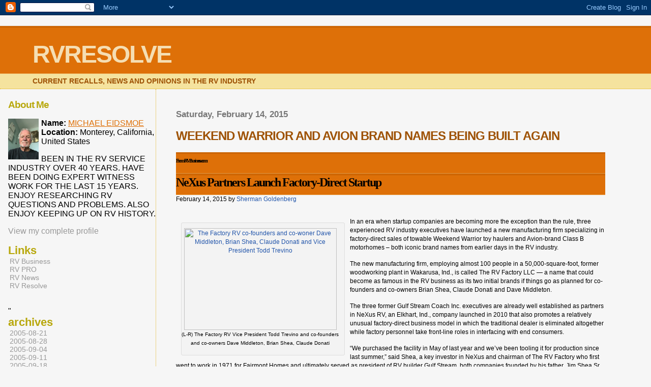

--- FILE ---
content_type: text/html; charset=UTF-8
request_url: https://rvresolve.blogspot.com/2015_02_08_archive.html
body_size: 12744
content:
<html>
	<head>
		<title>RVRESOLVE: 2015-02-08</title>
		<style type="text/css">
			body{margin:0px;padding:0px;background:#f6f6f6;color:#000000;font-family:"Trebuchet MS",Trebuchet,Verdana,Sans-Serif;}
			a{color:#DE7008;}
			a:hover{color:#E0AD12;}
			#logo{padding:0px;margin:0px;}
			div#mainClm{float:right;width:66%;padding:30px 7% 10px 3%;border-left:dotted 1px #E0AD12;}
			div#sideBar{margin:20px 0px 0px 1em;padding:0px;text-align:left;}
			#header{padding:0px 0px 0px 0px;margin:0px 0px 0px 0px;border-top:1px solid #eeeeee;border-bottom:dotted 1px #E0AD12;background:#F5E39E;color:white;}
			h1,h2,h3,h4,h5,h6{padding:0px;margin:0px;}
			h1 a:link {text-decoration:none;color:#F5DEB3}
			h1 a:visited {text-decoration:none;color:#F5DEB3}
			h1{padding:25px 0px 10px 5%;border-top:double 3px #BF5C00;border-bottom:solid 1px #E89E47;color:#F5DEB3;background:#DE7008;font:bold 300% Verdana,Sans-Serif;letter-spacing:-2px;}
			h2{color:#9E5205;font-weight:bold;font-family:Verdana,Sans-Serif;letter-spacing:-1px;}
			h3{margin:10px 0px 0px 0px;color:#777777;font-size:105%;}
			h4{color:#aa0033;}
			h6{color:#B8A80D;font-size:140%;}
			h2.sidebar-title{color:#B8A80D;margin:0px;padding:0px;font-size:120%;}
			#sideBar ul{margin:0px 0px 33px 0px;padding:0px 0px 0px 0px;list-style-type:none;font-size:95%;}
			#sideBar li{margin:0px 0px 0px 0px;padding:0px 0px 0px 0px;list-style-type:none;font-size:95%;}
			#description{padding:0px;margin:7px 12% 7px 5%;color:#9E5205;background:transparent;font:bold 85% Verdana,Sans-Serif;}
			.blogPost{margin:0px 0px 30px 0px;font-size:100%;}
			.blogPost strong{color:#000000;font-weight:bold;}
			#sideBar ul a{padding:2px;margin:1px;width:100%;border:none;color:#999999;text-decoration:none;}
			#sideBar ul a:link{color:#999999;}
			#sideBar ul a:visited{color:#999999;}
			#sideBar ul a:active{color:#ff0000;}
			#sideBar ul a:hover{color:#DE7008;text-decoration:none;}
			pre,code{color:#999999;}
			strike{color:#999999;}
			.bug{padding:5px;border:0px;}
			.byline{padding:0px;margin:0px;color:#444444;font-size:80%;}
			.byline a{border:none;color:#968A0A;text-decoration:none;}
			.byline a:hover{text-decoration:underline;}
			.blogComments{padding:0px;color:#9E5205;font-size:110%;font-weight:bold;font-family:Verdana,Sans-Serif;}
			.blogComment{margin-top:10px;font-size:100%;font-weight:normal;color:black;}
			.blogComments .byline{padding-bottom:20px;color:#444444;font-size:80%;font-weight:normal;display:inline;margin-right:10px}
            .deleted-comment {font-style:italic;color:gray;}
			#profile-container { }
			.profile-datablock { }
			.profile-img {display:inline;}
			.profile-img img {float:left;margin-right:5px;}
			.profile-data strong { }
			#profile-container p { }
			#profile-container .profile-textblock { }
            .profile-link a:link {color:#999999;text-decoration:none;}
            .profile-link a:active {color:#ff0000;text-decoration:none;}
            .profile-link a:visited {color:#999999;text-decoration:none;}
			.profile-link a:hover{color:#DE7008;text-decoration:none;}
		</style>
		
		<script type="text/javascript">(function() { (function(){function b(g){this.t={};this.tick=function(h,m,f){var n=f!=void 0?f:(new Date).getTime();this.t[h]=[n,m];if(f==void 0)try{window.console.timeStamp("CSI/"+h)}catch(q){}};this.getStartTickTime=function(){return this.t.start[0]};this.tick("start",null,g)}var a;if(window.performance)var e=(a=window.performance.timing)&&a.responseStart;var p=e>0?new b(e):new b;window.jstiming={Timer:b,load:p};if(a){var c=a.navigationStart;c>0&&e>=c&&(window.jstiming.srt=e-c)}if(a){var d=window.jstiming.load;
c>0&&e>=c&&(d.tick("_wtsrt",void 0,c),d.tick("wtsrt_","_wtsrt",e),d.tick("tbsd_","wtsrt_"))}try{a=null,window.chrome&&window.chrome.csi&&(a=Math.floor(window.chrome.csi().pageT),d&&c>0&&(d.tick("_tbnd",void 0,window.chrome.csi().startE),d.tick("tbnd_","_tbnd",c))),a==null&&window.gtbExternal&&(a=window.gtbExternal.pageT()),a==null&&window.external&&(a=window.external.pageT,d&&c>0&&(d.tick("_tbnd",void 0,window.external.startE),d.tick("tbnd_","_tbnd",c))),a&&(window.jstiming.pt=a)}catch(g){}})();window.tickAboveFold=function(b){var a=0;if(b.offsetParent){do a+=b.offsetTop;while(b=b.offsetParent)}b=a;b<=750&&window.jstiming.load.tick("aft")};var k=!1;function l(){k||(k=!0,window.jstiming.load.tick("firstScrollTime"))}window.addEventListener?window.addEventListener("scroll",l,!1):window.attachEvent("onscroll",l);
 })();</script><script type="text/javascript">function a(){var b=window.location.href,c=b.split("?");switch(c.length){case 1:return b+"?m=1";case 2:return c[1].search("(^|&)m=")>=0?null:b+"&m=1";default:return null}}var d=navigator.userAgent;if(d.indexOf("Mobile")!=-1&&d.indexOf("WebKit")!=-1&&d.indexOf("iPad")==-1||d.indexOf("Opera Mini")!=-1||d.indexOf("IEMobile")!=-1){var e=a();e&&window.location.replace(e)};
</script><meta http-equiv="Content-Type" content="text/html; charset=UTF-8" />
<meta name="generator" content="Blogger" />
<link rel="icon" type="image/vnd.microsoft.icon" href="https://www.blogger.com/favicon.ico"/>
<link rel="alternate" type="application/atom+xml" title="RVRESOLVE - Atom" href="https://rvresolve.blogspot.com/feeds/posts/default" />
<link rel="alternate" type="application/rss+xml" title="RVRESOLVE - RSS" href="https://rvresolve.blogspot.com/feeds/posts/default?alt=rss" />
<link rel="service.post" type="application/atom+xml" title="RVRESOLVE - Atom" href="https://www.blogger.com/feeds/14789033/posts/default" />
<link rel="stylesheet" type="text/css" href="https://www.blogger.com/static/v1/v-css/1601750677-blog_controls.css"/>
<link rel="stylesheet" type="text/css" href="https://www.blogger.com/dyn-css/authorization.css?targetBlogID=14789033&zx=b9e1f2f9-0acc-49d2-b2c4-643a06f7e8fa"/>


	<meta name='google-adsense-platform-account' content='ca-host-pub-1556223355139109'/>
<meta name='google-adsense-platform-domain' content='blogspot.com'/>
<!-- --><style type="text/css">@import url(//www.blogger.com/static/v1/v-css/navbar/3334278262-classic.css);
div.b-mobile {display:none;}
</style>

</head>

<body><script type="text/javascript">
    function setAttributeOnload(object, attribute, val) {
      if(window.addEventListener) {
        window.addEventListener('load',
          function(){ object[attribute] = val; }, false);
      } else {
        window.attachEvent('onload', function(){ object[attribute] = val; });
      }
    }
  </script>
<div id="navbar-iframe-container"></div>
<script type="text/javascript" src="https://apis.google.com/js/platform.js"></script>
<script type="text/javascript">
      gapi.load("gapi.iframes:gapi.iframes.style.bubble", function() {
        if (gapi.iframes && gapi.iframes.getContext) {
          gapi.iframes.getContext().openChild({
              url: 'https://www.blogger.com/navbar/14789033?origin\x3dhttps://rvresolve.blogspot.com',
              where: document.getElementById("navbar-iframe-container"),
              id: "navbar-iframe"
          });
        }
      });
    </script>


<div id="header">
	<h1>
    
	RVRESOLVE
	
  </h1>
	<p id="description">CURRENT RECALLS, NEWS AND OPINIONS IN THE RV INDUSTRY</p>
</div>


<!-- Main Column -->
<div id="mainClm">

	<!-- Blog Posts -->
	
		 
			  <h3>Saturday, February 14, 2015</h3>
		 
		 <a name="7363579829478344404">&nbsp;</a>
		 <h2>
WEEKEND WARRIOR AND AVION BRAND NAMES BEING BUILT AGAIN</h2>
			<div class="blogPost">
			  <div style="clear:both;"></div><br />
<h1 style="color: black; font-family: 'Times New Roman'; font-weight: bold; line-height: 28px; margin-bottom: 0px; margin-left: 0px; margin-right: 0px; margin-top: 0px; padding-bottom: 10px; padding-left: 0px; padding-right: 0px; padding-top: 0px;">
<span class="Apple-style-span" style="font-size: x-small;">From RVBusiness.com:&nbsp;</span></h1>
<h1 style="color: black; font-family: 'Times New Roman'; font-size: 24px; font-weight: bold; line-height: 28px; margin-bottom: 0px; margin-left: 0px; margin-right: 0px; margin-top: 0px; padding-bottom: 10px; padding-left: 0px; padding-right: 0px; padding-top: 0px;">
NeXus Partners Launch Factory-Direct Startup</h1>
<div style="border-bottom-color: black; border-bottom-style: double; border-bottom-width: 0px; border-left-color: black; border-left-style: double; border-left-width: 0px; border-right-color: black; border-right-style: double; border-right-width: 0px; border-top-color: black; border-top-style: double; border-top-width: 0px; float: right; font-family: Arial, Tahoma, Verdana; font-size: 12px; line-height: 17px; margin-bottom: 3px; margin-left: 10px; margin-right: 10px; margin-top: 0px; padding-bottom: 5px; padding-left: 5px; padding-right: 5px; padding-top: 5px; width: 120px;">
&nbsp;</div>
<div class="date" style="float: left; font-family: Arial, Tahoma, Verdana; font-size: 12px; line-height: 17px; margin-bottom: 0px; margin-left: 0px; margin-right: 0px; margin-top: 0px; padding-bottom: 12px; padding-left: 0px; padding-right: 0px; padding-top: 0px; width: 430px;">
<div style="margin-bottom: 0px; margin-left: 0px; margin-right: 0px; margin-top: 0px; padding-bottom: 15px; padding-left: 0px; padding-right: 0px; padding-top: 0px;">
February 14, 2015 by&nbsp;<a href="http://www.rvbusiness.com/author/sherman/" rel="author" style="color: #2255aa; text-decoration: none;" title="Posts by Sherman Goldenberg">Sherman Goldenberg</a>&nbsp;</div>
</div>
<div style="clear: both; font-family: Arial, Tahoma, Verdana; font-size: 12px; line-height: 17px;">
</div>
<div class="wp-caption alignleft" id="attachment_133102" style="background-color: #f3f3f3; border-bottom-color: rgb(221, 221, 221); border-bottom-left-radius: 3px; border-bottom-right-radius: 3px; border-bottom-style: solid; border-bottom-width: 1px; border-left-color: rgb(221, 221, 221); border-left-style: solid; border-left-width: 1px; border-right-color: rgb(221, 221, 221); border-right-style: solid; border-right-width: 1px; border-top-color: rgb(221, 221, 221); border-top-left-radius: 3px; border-top-right-radius: 3px; border-top-style: solid; border-top-width: 1px; float: left; font-family: Arial, Tahoma, Verdana; font-size: 12px; line-height: 17px; margin-bottom: 10px; margin-left: 10px; margin-right: 10px; margin-top: 10px; padding-right: 10px; padding-top: 10px; text-align: center; width: 310px;">
<a href="http://www.rvbusiness.com/wp-content/uploads/2015/02/Screen-Shot-2015-02-14-at-10.43.02-AM.png" style="color: #2255aa; text-decoration: none;"><img alt="The Factory RV co-founders and co-woner Dave Middleton, Brian Shea, Claude Donati and Vice President Todd Trevino " class="size-medium wp-image-133102" height="200" src="https://lh3.googleusercontent.com/blogger_img_proxy/AEn0k_ujfxKvlm9LUyPdKOHR3uJsmmZw3Dal5gPXKgHCzqqk8zLWHxiQsvv1g1o-OSMaBUlbocj9Z0H71bAquD_Xhvh6wRqKu3MKqDy2Bn7Y8Q6_lzF7zefL1T_FqMUxIPGtxg3xlzzZpcsHx1jH0Qtq-vltQ98vVgHeTTpWTV3xNNujuxaMDxuRGD8l4g=s0-d" style="padding-bottom: 0px; padding-left: 0px; padding-right: 0px; padding-top: 0px;" width="300"></a><div class="wp-caption-text" style="font-size: 10px; line-height: 17px; margin-bottom: 0px; margin-left: 0px; margin-right: 0px; margin-top: 0px; padding-bottom: 15px; padding-left: 0px; padding-right: 0px; padding-top: 0px;">
(L-R) The Factory RV Vice President Todd Trevino and co-founders and co-owners Dave Middleton, Brian Shea, Claude Donati</div>
</div>
<div class="p1" style="font-family: Arial, Tahoma, Verdana; font-size: 12px; line-height: 17px; margin-bottom: 0px; margin-left: 0px; margin-right: 0px; margin-top: 0px; padding-bottom: 15px; padding-left: 0px; padding-right: 0px; padding-top: 0px;">
In an era when startup companies are becoming more the exception than the rule, three experienced RV industry executives have launched a new manufacturing firm specializing in factory-direct sales of towable Weekend Warrior toy haulers and Avion-brand Class B motorhomes – both iconic brand names from earlier days in the RV industry.</div>
<div class="p3" style="font-family: Arial, Tahoma, Verdana; font-size: 12px; line-height: 17px; margin-bottom: 0px; margin-left: 0px; margin-right: 0px; margin-top: 0px; padding-bottom: 15px; padding-left: 0px; padding-right: 0px; padding-top: 0px;">
The new manufacturing firm, employing almost 100 people in a 50,000-square-foot, former woodworking plant in Wakarusa, Ind., is called The RV Factory LLC — a name that could become as famous in the RV business as its two initial brands if things go as planned for co-founders and co-owners Brian Shea, Claude Donati and Dave Middleton.</div>
<div class="p3" style="font-family: Arial, Tahoma, Verdana; font-size: 12px; line-height: 17px; margin-bottom: 0px; margin-left: 0px; margin-right: 0px; margin-top: 0px; padding-bottom: 15px; padding-left: 0px; padding-right: 0px; padding-top: 0px;">
The three former Gulf Stream Coach Inc. executives are already well established as partners in NeXus RV, an Elkhart, Ind., company launched in 2010 that also promotes a relatively unusual factory-direct business model in which the traditional dealer is eliminated altogether while factory personnel take front-line roles in interfacing with end consumers.</div>
<div class="p3" style="font-family: Arial, Tahoma, Verdana; font-size: 12px; line-height: 17px; margin-bottom: 0px; margin-left: 0px; margin-right: 0px; margin-top: 0px; padding-bottom: 15px; padding-left: 0px; padding-right: 0px; padding-top: 0px;">
“We purchased the facility in May of last year and we’ve been tooling it for production since last summer,” said Shea, a key investor in NeXus and chairman of The RV Factory who first went to work in 1971 for Fairmont Homes and ultimately served as president of RV builder Gulf Stream, both companies founded by his father, Jim Shea Sr. “We built prototypes in a facility in Elkhart and then purchased and expanded into a really up-to-date plant that had been built in 2008 and left vacant in Wakarusa.</div>
<div class="p3" style="font-family: Arial, Tahoma, Verdana; font-size: 12px; line-height: 17px; margin-bottom: 0px; margin-left: 0px; margin-right: 0px; margin-top: 0px; padding-bottom: 15px; padding-left: 0px; padding-right: 0px; padding-top: 0px;">
“The property is now improved for our use,” he added, “and we have plenty of acreage to expand and will have camping sites for our customers to use during their visits. We will also be featuring factory tours on demand for our customers — no appointment necessary.”</div>
<div class="p3" style="font-family: Arial, Tahoma, Verdana; font-size: 12px; line-height: 17px; margin-bottom: 0px; margin-left: 0px; margin-right: 0px; margin-top: 0px; padding-bottom: 15px; padding-left: 0px; padding-right: 0px; padding-top: 0px;">
The RV Factory unveiled its affordable Avion Azur Class B in January at the Florida RV Trade Association’s (FRVTA) Florida RV SuperShow in Tampa. Sporting a brand name dating back to the 1940’s and to a Benton Harbor, Mich., plant where Fleetwood Enterprises Inc. built towable Avions for a period of years, the coach&nbsp;is assembled on an extended, high-roof, 3500 Mercedes Sprinter van. The self-contained, highly insulated, four-season, six-passenger Avion features a fully equipped bathroom with shower, a fixed-down rear king bed and stand-up headroom in a small motorized coach. With abundant storage and full length wardrobe space, the Avion can retail for less than $100,000.</div>
<div class="p3" style="font-family: Arial, Tahoma, Verdana; font-size: 12px; line-height: 17px; margin-bottom: 0px; margin-left: 0px; margin-right: 0px; margin-top: 0px; padding-bottom: 15px; padding-left: 0px; padding-right: 0px; padding-top: 0px;">
“One of the things that sets this apart is our expanded width area back in the bedroom, thanks to a pop-out window design,” said Donati, also president of NeXus. “So, it allows you to sleep widthwise instead of lengthwise, which adds about 12 additional inches of floorplan flexibility.</div>
<div class="p3" style="font-family: Arial, Tahoma, Verdana; font-size: 12px; line-height: 17px; margin-bottom: 0px; margin-left: 0px; margin-right: 0px; margin-top: 0px; padding-bottom: 15px; padding-left: 0px; padding-right: 0px; padding-top: 0px;">
“Essentially, it gives you more floorplan space because you can sleep sideways instead of lengthwise,” noted Shea, adding that retail prices on the Avion run from $89,000 to about $105,000 with an all-solar electric package in a market that typically extends up to $120,000-$140,000. “We have a 300-watt solar panel package with four AGM batteries, and you can basically boondock for weeks without having to use your generator.”</div>
<div class="p3" style="font-family: Arial, Tahoma, Verdana; font-size: 12px; line-height: 17px; margin-bottom: 0px; margin-left: 0px; margin-right: 0px; margin-top: 0px; padding-bottom: 15px; padding-left: 0px; padding-right: 0px; padding-top: 0px;">
The RV Factory’s Weekend Warrior toy hauler, a brand that in its original form led to an explosion of rugged, desert-worthy sport utility RV’s with convertible rear garages before the 2008 demise of Perris, Calif.-based Weekend Warrior Trailers Inc., is available with steel-cage construction as a travel trailer and fifth-wheel in lengths of 24 to 44 feet.</div>
<div class="p3" style="font-family: Arial, Tahoma, Verdana; font-size: 12px; line-height: 17px; margin-bottom: 0px; margin-left: 0px; margin-right: 0px; margin-top: 0px; padding-bottom: 15px; padding-left: 0px; padding-right: 0px; padding-top: 0px;">
The new Weekend Warrior sports laminated sidewalls, floors and roofs and garages and true to its nameplate is capable of handling sand rails, dune buggies, Harleys and (Polaris Ranger) RZR’s. Other relevant selling points include residential microwaves, Kicker sound systems, 20-gallon fuel systems with filling stations, scissor leveling systems and ducted roof air in a wide range of standard and custom configurations that, The RV Factory’s management team maintains, fits well with a factory-direct business model.</div>
<div class="p3" style="font-family: Arial, Tahoma, Verdana; font-size: 12px; line-height: 17px; margin-bottom: 0px; margin-left: 0px; margin-right: 0px; margin-top: 0px; padding-bottom: 15px; padding-left: 0px; padding-right: 0px; padding-top: 0px;">
“It’s very difficult for the dealer to know how to stock that product because there’s such a variable usage for it,” said Middleton. “So customers now can go to our website at the RV Factory, and select any option they want that’s going to apply to the way they use it. And with an iconic name like Weekend Warrior, we are instantly on the short search list for every single toy hauler out there. And now, being factory direct, we can put an (electrical) outlet wherever you want it. And if you’re going to have a RZR, you want to make sure your garage is a certain length. The RV Factory can supply that (info) for you.”</div>
<div class="p3" style="font-family: Arial, Tahoma, Verdana; font-size: 12px; line-height: 17px; margin-bottom: 0px; margin-left: 0px; margin-right: 0px; margin-top: 0px; padding-bottom: 15px; padding-left: 0px; padding-right: 0px; padding-top: 0px;">
In any event, Middleton and his partners are convinced, the Weekend Warrior name still has plenty of cachet in the RV universe. “At first there were some concerns because the name had been sitting dormant for awhile and it didn’t end pretty with that company,” said Middleton, who also serves as vice president of NeXus. “But we think that those customers that were truly loyal and consider Weekend Warrior as the true brand name for a toy hauler, they’re the ones that we’re talking to now.”</div>
<div style="clear:both; padding-bottom:0.25em"></div><br />
			  <div class="byline"><a href="http://rvresolve.blogspot.com/2015/02/weekend-warrior-and-avion-brand-names.html" title="permanent link">#</a> posted by MICHAEL EIDSMOE @ 11:41 AM <span class="item-action"><a href="https://www.blogger.com/email-post/14789033/7363579829478344404" title="Email Post"><img class="icon-action" alt="" src="https://resources.blogblog.com/img/icon18_email.gif" height="13" width="18"/></a></span><span class="item-control blog-admin pid-159296384"><a style="border:none;" href="https://www.blogger.com/post-edit.g?blogID=14789033&postID=7363579829478344404&from=pencil" title="Edit Post"><img class="icon-action" alt="" src="https://resources.blogblog.com/img/icon18_edit_allbkg.gif" height="18" width="18"></a></span> </div>
			</div>
 

		 
			  <h3>Monday, February 09, 2015</h3>
		 
		 <a name="4567493975872794069">&nbsp;</a>
		 <h2>
RV RELATED RECALLS FROM NHTSA FOR FEBRUARY 9, 2015</h2>
			<div class="blogPost">
			  <div style="clear:both;"></div><span class="Apple-style-span" style="color: #222222; font-family: Arial, Helvetica, sans-serif; font-size: 12px; line-height: 18px;"></span><br />
<h5 style="color: black; font-size: 1.1em; margin-bottom: 0px; margin-left: 0px; margin-right: 0px; margin-top: 0.6em; padding-bottom: 0px; padding-left: 0px; padding-right: 0px; padding-top: 0px;">
SUMMARY:</h5>
<b>Highland Ridge RV </b>(Highland) is recalling certain model year 3x recreational trailers manufactured August 5, 2014, to November 17, 2014 equipped with recalling Latitude Awnings styles GX and G manufactured April 10, 2014, to November 4, 2014 manufactured by Carefree of Colorado. The affected awnings may have screws that attach the lateral arm brackets to the mounting brackets that were not manufactured to specification.<br />
<h5 style="color: black; font-size: 1.1em; margin-bottom: 0px; margin-left: 0px; margin-right: 0px; margin-top: 0.6em; padding-bottom: 0px; padding-left: 0px; padding-right: 0px; padding-top: 0px;">
CONSEQUENCE:</h5>
The screws could fail, causing the supporting bracket and the awning to fall and potentially injure a person beneath it.<br />
<h5 style="color: black; font-size: 1.1em; margin-bottom: 0px; margin-left: 0px; margin-right: 0px; margin-top: 0.6em; padding-bottom: 0px; padding-left: 0px; padding-right: 0px; padding-top: 0px;">
REMEDY:</h5>
Highland will notify owners, and dealers will replace the defective screws, free of charge. The manufacturer has not yet provided a notification schedule. Owners may contact Highland customer service at 1-260-768-7771, or Carefree customer service at 1-800-621-2617.<br />
<br />
<br />
<span class="Apple-style-span" style="color: #222222; font-family: Arial, Helvetica, sans-serif; font-size: 12px; line-height: 18px;"></span><br />
<h5 style="color: black; font-size: 1.1em; margin-bottom: 0px; margin-left: 0px; margin-right: 0px; margin-top: 0.6em; padding-bottom: 0px; padding-left: 0px; padding-right: 0px; padding-top: 0px;">
SUMMARY:</h5>
<b>DS Corp, doing business as Crossroads RV</b>, is recalling certain model year 2015 Crossroads Z1 trailers manufactured June 26, 2014, to January 14, 2015. The affected toyhauler trailers have front loading ramps that state a maximum load capacity of 700 pounds when the actual maximum load capacity is 500 pounds.<br />
<h5 style="color: black; font-size: 1.1em; margin-bottom: 0px; margin-left: 0px; margin-right: 0px; margin-top: 0.6em; padding-bottom: 0px; padding-left: 0px; padding-right: 0px; padding-top: 0px;">
CONSEQUENCE:</h5>
If the ramps are overloaded, the ramps may fail, increasing the risk of personal injury.<br />
<h5 style="color: black; font-size: 1.1em; margin-bottom: 0px; margin-left: 0px; margin-right: 0px; margin-top: 0.6em; padding-bottom: 0px; padding-left: 0px; padding-right: 0px; padding-top: 0px;">
REMEDY:</h5>
Crossroads RV will notify owners, and supply with them with corrected load capacity labels to place over the existing labels, free of charge. The recall began February 3, 2015. Owners may contact Crossroads RV at 1-855-886-7496. Crossroads RV's number for this recall is 35.<br />
<span class="Apple-style-span" style="color: #222222; font-family: Arial, Helvetica, sans-serif; font-size: 12px; line-height: 18px;"><br /></span>
<span class="Apple-style-span" style="color: #222222; font-family: Arial, Helvetica, sans-serif; font-size: 12px; line-height: 18px;"><br /></span><div style="clear:both; padding-bottom:0.25em"></div><br />
			  <div class="byline"><a href="http://rvresolve.blogspot.com/2015/02/rv-related-recalls-from-nhtsa-for.html" title="permanent link">#</a> posted by MICHAEL EIDSMOE @ 8:14 AM <span class="item-action"><a href="https://www.blogger.com/email-post/14789033/4567493975872794069" title="Email Post"><img class="icon-action" alt="" src="https://resources.blogblog.com/img/icon18_email.gif" height="13" width="18"/></a></span><span class="item-control blog-admin pid-159296384"><a style="border:none;" href="https://www.blogger.com/post-edit.g?blogID=14789033&postID=4567493975872794069&from=pencil" title="Edit Post"><img class="icon-action" alt="" src="https://resources.blogblog.com/img/icon18_edit_allbkg.gif" height="18" width="18"></a></span> </div>
			</div>
 


<!-- 	In accordance to the Blogger terms of service, please leave this button somewhere on your blogger-powered page. Thanks! -->
<p><a href="//www.blogger.com"><img width="88" height="31" src="https://lh3.googleusercontent.com/blogger_img_proxy/AEn0k_ve162hCBIQS7flIQ7mzZ0yVQJnA-8SfJ0ODU6FSxElMBCbMhB9w5VEeXf1eO5LJ6HT1EtI1t_BHVxCUaF5OEIPHAaVvGGaTqzJUXRNgLVM=s0-d" border="0" alt="This page is powered by Blogger. Isn&#39;t yours?"></a></p>

</div>

<!-- Sidebar -->
<div id="sideBar">

  <div id="profile-container"><h2 class="sidebar-title">About Me</h2>
<dl class="profile-datablock"><dt class="profile-img"><a href="https://www.blogger.com/profile/07748458911283347917"><img src="//blogger.googleusercontent.com/img/b/R29vZ2xl/AVvXsEj3HxBDrKwNaBxzuMby_Yx-W7hNyq3lSSLt64ZKy9nI8KfDoJNY5fRgOddzEEF8EW3HDiYs-gCnPRL7m4PHc56zSTLiwsgyxEkCyU_u7hLTMeCg7cPCb85V5rfd_IHsYA/s220/IMG_2297.jpeg" width="60" height="80" alt="My Photo"></a></dt>
<dd class="profile-data"><strong>Name:</strong> <a rel="author" href="https://www.blogger.com/profile/07748458911283347917"> MICHAEL EIDSMOE </a></dd>
<dd class="profile-data"><strong>Location:</strong>  Monterey, California, United States </dd></dl>
<p class="profile-textblock">BEEN IN THE RV SERVICE INDUSTRY OVER 40 YEARS. HAVE BEEN DOING EXPERT WITNESS WORK FOR THE LAST 15 YEARS. ENJOY RESEARCHING RV QUESTIONS AND PROBLEMS. ALSO ENJOY KEEPING UP ON RV HISTORY.</p>
<p class="profile-link"><a rel="author" href="https://www.blogger.com/profile/07748458911283347917">View my complete profile</a></p></div>

		<!-- 
			
			+++++++++++++++++++++++++++++++++++++++++++++++++
					
			Add things to your sidebar here.
			Use the format:
			
			<li><a href="URL">Link Text</a></li>
		
			+++++++++++++++++++++++++++++++++++++++++++++++++
					
		-->
		<h6>Links</h6>
		<ul>
			<li><a href="http://rvbusiness.com/">RV Business</a></li>
			<li><a href="http://rv-pro.com/">RV PRO</a></li>
            <li><a href="http://rvnews.com/">RV News</a></li>
			<li><a href="http://rvresolve.com">RV Resolve</a></li>
		</ul>
		"
		<h6>archives</h6>
		<ul>
			<li><a href='http://rvresolve.blogspot.com/2005_08_21_archive.html'>2005-08-21</a></li><li><a href='http://rvresolve.blogspot.com/2005_08_28_archive.html'>2005-08-28</a></li><li><a href='http://rvresolve.blogspot.com/2005_09_04_archive.html'>2005-09-04</a></li><li><a href='http://rvresolve.blogspot.com/2005_09_11_archive.html'>2005-09-11</a></li><li><a href='http://rvresolve.blogspot.com/2005_09_18_archive.html'>2005-09-18</a></li><li><a href='http://rvresolve.blogspot.com/2005_09_25_archive.html'>2005-09-25</a></li><li><a href='http://rvresolve.blogspot.com/2005_10_02_archive.html'>2005-10-02</a></li><li><a href='http://rvresolve.blogspot.com/2005_10_09_archive.html'>2005-10-09</a></li><li><a href='http://rvresolve.blogspot.com/2005_10_16_archive.html'>2005-10-16</a></li><li><a href='http://rvresolve.blogspot.com/2005_10_23_archive.html'>2005-10-23</a></li><li><a href='http://rvresolve.blogspot.com/2005_10_30_archive.html'>2005-10-30</a></li><li><a href='http://rvresolve.blogspot.com/2005_11_06_archive.html'>2005-11-06</a></li><li><a href='http://rvresolve.blogspot.com/2005_11_13_archive.html'>2005-11-13</a></li><li><a href='http://rvresolve.blogspot.com/2005_11_20_archive.html'>2005-11-20</a></li><li><a href='http://rvresolve.blogspot.com/2005_11_27_archive.html'>2005-11-27</a></li><li><a href='http://rvresolve.blogspot.com/2005_12_11_archive.html'>2005-12-11</a></li><li><a href='http://rvresolve.blogspot.com/2005_12_18_archive.html'>2005-12-18</a></li><li><a href='http://rvresolve.blogspot.com/2006_01_08_archive.html'>2006-01-08</a></li><li><a href='http://rvresolve.blogspot.com/2006_01_15_archive.html'>2006-01-15</a></li><li><a href='http://rvresolve.blogspot.com/2006_01_22_archive.html'>2006-01-22</a></li><li><a href='http://rvresolve.blogspot.com/2006_01_29_archive.html'>2006-01-29</a></li><li><a href='http://rvresolve.blogspot.com/2006_02_05_archive.html'>2006-02-05</a></li><li><a href='http://rvresolve.blogspot.com/2006_02_12_archive.html'>2006-02-12</a></li><li><a href='http://rvresolve.blogspot.com/2006_02_19_archive.html'>2006-02-19</a></li><li><a href='http://rvresolve.blogspot.com/2006_02_26_archive.html'>2006-02-26</a></li><li><a href='http://rvresolve.blogspot.com/2006_03_05_archive.html'>2006-03-05</a></li><li><a href='http://rvresolve.blogspot.com/2006_03_12_archive.html'>2006-03-12</a></li><li><a href='http://rvresolve.blogspot.com/2006_03_19_archive.html'>2006-03-19</a></li><li><a href='http://rvresolve.blogspot.com/2006_03_26_archive.html'>2006-03-26</a></li><li><a href='http://rvresolve.blogspot.com/2006_04_02_archive.html'>2006-04-02</a></li><li><a href='http://rvresolve.blogspot.com/2006_04_09_archive.html'>2006-04-09</a></li><li><a href='http://rvresolve.blogspot.com/2006_04_23_archive.html'>2006-04-23</a></li><li><a href='http://rvresolve.blogspot.com/2006_04_30_archive.html'>2006-04-30</a></li><li><a href='http://rvresolve.blogspot.com/2006_05_07_archive.html'>2006-05-07</a></li><li><a href='http://rvresolve.blogspot.com/2006_05_14_archive.html'>2006-05-14</a></li><li><a href='http://rvresolve.blogspot.com/2006_05_21_archive.html'>2006-05-21</a></li><li><a href='http://rvresolve.blogspot.com/2006_05_28_archive.html'>2006-05-28</a></li><li><a href='http://rvresolve.blogspot.com/2006_06_04_archive.html'>2006-06-04</a></li><li><a href='http://rvresolve.blogspot.com/2006_06_11_archive.html'>2006-06-11</a></li><li><a href='http://rvresolve.blogspot.com/2006_06_18_archive.html'>2006-06-18</a></li><li><a href='http://rvresolve.blogspot.com/2006_06_25_archive.html'>2006-06-25</a></li><li><a href='http://rvresolve.blogspot.com/2006_07_02_archive.html'>2006-07-02</a></li><li><a href='http://rvresolve.blogspot.com/2006_07_09_archive.html'>2006-07-09</a></li><li><a href='http://rvresolve.blogspot.com/2006_07_16_archive.html'>2006-07-16</a></li><li><a href='http://rvresolve.blogspot.com/2006_07_23_archive.html'>2006-07-23</a></li><li><a href='http://rvresolve.blogspot.com/2006_07_30_archive.html'>2006-07-30</a></li><li><a href='http://rvresolve.blogspot.com/2006_08_06_archive.html'>2006-08-06</a></li><li><a href='http://rvresolve.blogspot.com/2006_08_13_archive.html'>2006-08-13</a></li><li><a href='http://rvresolve.blogspot.com/2006_08_20_archive.html'>2006-08-20</a></li><li><a href='http://rvresolve.blogspot.com/2006_08_27_archive.html'>2006-08-27</a></li><li><a href='http://rvresolve.blogspot.com/2006_09_03_archive.html'>2006-09-03</a></li><li><a href='http://rvresolve.blogspot.com/2006_09_10_archive.html'>2006-09-10</a></li><li><a href='http://rvresolve.blogspot.com/2006_09_17_archive.html'>2006-09-17</a></li><li><a href='http://rvresolve.blogspot.com/2006_09_24_archive.html'>2006-09-24</a></li><li><a href='http://rvresolve.blogspot.com/2006_10_01_archive.html'>2006-10-01</a></li><li><a href='http://rvresolve.blogspot.com/2006_10_08_archive.html'>2006-10-08</a></li><li><a href='http://rvresolve.blogspot.com/2006_10_15_archive.html'>2006-10-15</a></li><li><a href='http://rvresolve.blogspot.com/2006_10_22_archive.html'>2006-10-22</a></li><li><a href='http://rvresolve.blogspot.com/2006_10_29_archive.html'>2006-10-29</a></li><li><a href='http://rvresolve.blogspot.com/2006_11_05_archive.html'>2006-11-05</a></li><li><a href='http://rvresolve.blogspot.com/2006_11_12_archive.html'>2006-11-12</a></li><li><a href='http://rvresolve.blogspot.com/2006_11_19_archive.html'>2006-11-19</a></li><li><a href='http://rvresolve.blogspot.com/2006_11_26_archive.html'>2006-11-26</a></li><li><a href='http://rvresolve.blogspot.com/2006_12_03_archive.html'>2006-12-03</a></li><li><a href='http://rvresolve.blogspot.com/2006_12_10_archive.html'>2006-12-10</a></li><li><a href='http://rvresolve.blogspot.com/2006_12_17_archive.html'>2006-12-17</a></li><li><a href='http://rvresolve.blogspot.com/2006_12_24_archive.html'>2006-12-24</a></li><li><a href='http://rvresolve.blogspot.com/2006_12_31_archive.html'>2006-12-31</a></li><li><a href='http://rvresolve.blogspot.com/2007_01_07_archive.html'>2007-01-07</a></li><li><a href='http://rvresolve.blogspot.com/2007_01_14_archive.html'>2007-01-14</a></li><li><a href='http://rvresolve.blogspot.com/2007_01_28_archive.html'>2007-01-28</a></li><li><a href='http://rvresolve.blogspot.com/2007_02_04_archive.html'>2007-02-04</a></li><li><a href='http://rvresolve.blogspot.com/2007_02_11_archive.html'>2007-02-11</a></li><li><a href='http://rvresolve.blogspot.com/2007_02_18_archive.html'>2007-02-18</a></li><li><a href='http://rvresolve.blogspot.com/2007_02_25_archive.html'>2007-02-25</a></li><li><a href='http://rvresolve.blogspot.com/2007_03_04_archive.html'>2007-03-04</a></li><li><a href='http://rvresolve.blogspot.com/2007_03_11_archive.html'>2007-03-11</a></li><li><a href='http://rvresolve.blogspot.com/2007_03_18_archive.html'>2007-03-18</a></li><li><a href='http://rvresolve.blogspot.com/2007_03_25_archive.html'>2007-03-25</a></li><li><a href='http://rvresolve.blogspot.com/2007_04_01_archive.html'>2007-04-01</a></li><li><a href='http://rvresolve.blogspot.com/2007_04_08_archive.html'>2007-04-08</a></li><li><a href='http://rvresolve.blogspot.com/2007_04_15_archive.html'>2007-04-15</a></li><li><a href='http://rvresolve.blogspot.com/2007_04_22_archive.html'>2007-04-22</a></li><li><a href='http://rvresolve.blogspot.com/2007_05_06_archive.html'>2007-05-06</a></li><li><a href='http://rvresolve.blogspot.com/2007_05_13_archive.html'>2007-05-13</a></li><li><a href='http://rvresolve.blogspot.com/2007_05_20_archive.html'>2007-05-20</a></li><li><a href='http://rvresolve.blogspot.com/2007_06_03_archive.html'>2007-06-03</a></li><li><a href='http://rvresolve.blogspot.com/2007_06_10_archive.html'>2007-06-10</a></li><li><a href='http://rvresolve.blogspot.com/2007_06_17_archive.html'>2007-06-17</a></li><li><a href='http://rvresolve.blogspot.com/2007_06_24_archive.html'>2007-06-24</a></li><li><a href='http://rvresolve.blogspot.com/2007_07_01_archive.html'>2007-07-01</a></li><li><a href='http://rvresolve.blogspot.com/2007_07_15_archive.html'>2007-07-15</a></li><li><a href='http://rvresolve.blogspot.com/2007_07_22_archive.html'>2007-07-22</a></li><li><a href='http://rvresolve.blogspot.com/2007_07_29_archive.html'>2007-07-29</a></li><li><a href='http://rvresolve.blogspot.com/2007_08_05_archive.html'>2007-08-05</a></li><li><a href='http://rvresolve.blogspot.com/2007_08_12_archive.html'>2007-08-12</a></li><li><a href='http://rvresolve.blogspot.com/2007_08_19_archive.html'>2007-08-19</a></li><li><a href='http://rvresolve.blogspot.com/2007_08_26_archive.html'>2007-08-26</a></li><li><a href='http://rvresolve.blogspot.com/2007_09_02_archive.html'>2007-09-02</a></li><li><a href='http://rvresolve.blogspot.com/2007_09_09_archive.html'>2007-09-09</a></li><li><a href='http://rvresolve.blogspot.com/2007_09_16_archive.html'>2007-09-16</a></li><li><a href='http://rvresolve.blogspot.com/2007_09_23_archive.html'>2007-09-23</a></li><li><a href='http://rvresolve.blogspot.com/2007_09_30_archive.html'>2007-09-30</a></li><li><a href='http://rvresolve.blogspot.com/2007_10_07_archive.html'>2007-10-07</a></li><li><a href='http://rvresolve.blogspot.com/2007_10_14_archive.html'>2007-10-14</a></li><li><a href='http://rvresolve.blogspot.com/2007_10_21_archive.html'>2007-10-21</a></li><li><a href='http://rvresolve.blogspot.com/2007_10_28_archive.html'>2007-10-28</a></li><li><a href='http://rvresolve.blogspot.com/2007_11_04_archive.html'>2007-11-04</a></li><li><a href='http://rvresolve.blogspot.com/2007_11_11_archive.html'>2007-11-11</a></li><li><a href='http://rvresolve.blogspot.com/2007_11_25_archive.html'>2007-11-25</a></li><li><a href='http://rvresolve.blogspot.com/2007_12_02_archive.html'>2007-12-02</a></li><li><a href='http://rvresolve.blogspot.com/2007_12_09_archive.html'>2007-12-09</a></li><li><a href='http://rvresolve.blogspot.com/2007_12_16_archive.html'>2007-12-16</a></li><li><a href='http://rvresolve.blogspot.com/2007_12_23_archive.html'>2007-12-23</a></li><li><a href='http://rvresolve.blogspot.com/2008_01_06_archive.html'>2008-01-06</a></li><li><a href='http://rvresolve.blogspot.com/2008_01_13_archive.html'>2008-01-13</a></li><li><a href='http://rvresolve.blogspot.com/2008_01_20_archive.html'>2008-01-20</a></li><li><a href='http://rvresolve.blogspot.com/2008_01_27_archive.html'>2008-01-27</a></li><li><a href='http://rvresolve.blogspot.com/2008_02_03_archive.html'>2008-02-03</a></li><li><a href='http://rvresolve.blogspot.com/2008_02_10_archive.html'>2008-02-10</a></li><li><a href='http://rvresolve.blogspot.com/2008_02_17_archive.html'>2008-02-17</a></li><li><a href='http://rvresolve.blogspot.com/2008_03_02_archive.html'>2008-03-02</a></li><li><a href='http://rvresolve.blogspot.com/2008_03_09_archive.html'>2008-03-09</a></li><li><a href='http://rvresolve.blogspot.com/2008_03_16_archive.html'>2008-03-16</a></li><li><a href='http://rvresolve.blogspot.com/2008_03_23_archive.html'>2008-03-23</a></li><li><a href='http://rvresolve.blogspot.com/2008_03_30_archive.html'>2008-03-30</a></li><li><a href='http://rvresolve.blogspot.com/2008_04_13_archive.html'>2008-04-13</a></li><li><a href='http://rvresolve.blogspot.com/2008_04_20_archive.html'>2008-04-20</a></li><li><a href='http://rvresolve.blogspot.com/2008_04_27_archive.html'>2008-04-27</a></li><li><a href='http://rvresolve.blogspot.com/2008_05_04_archive.html'>2008-05-04</a></li><li><a href='http://rvresolve.blogspot.com/2008_05_11_archive.html'>2008-05-11</a></li><li><a href='http://rvresolve.blogspot.com/2008_05_25_archive.html'>2008-05-25</a></li><li><a href='http://rvresolve.blogspot.com/2008_06_01_archive.html'>2008-06-01</a></li><li><a href='http://rvresolve.blogspot.com/2008_06_15_archive.html'>2008-06-15</a></li><li><a href='http://rvresolve.blogspot.com/2008_06_22_archive.html'>2008-06-22</a></li><li><a href='http://rvresolve.blogspot.com/2008_06_29_archive.html'>2008-06-29</a></li><li><a href='http://rvresolve.blogspot.com/2008_07_06_archive.html'>2008-07-06</a></li><li><a href='http://rvresolve.blogspot.com/2008_07_13_archive.html'>2008-07-13</a></li><li><a href='http://rvresolve.blogspot.com/2008_07_20_archive.html'>2008-07-20</a></li><li><a href='http://rvresolve.blogspot.com/2008_07_27_archive.html'>2008-07-27</a></li><li><a href='http://rvresolve.blogspot.com/2008_08_03_archive.html'>2008-08-03</a></li><li><a href='http://rvresolve.blogspot.com/2008_08_10_archive.html'>2008-08-10</a></li><li><a href='http://rvresolve.blogspot.com/2008_08_17_archive.html'>2008-08-17</a></li><li><a href='http://rvresolve.blogspot.com/2008_08_24_archive.html'>2008-08-24</a></li><li><a href='http://rvresolve.blogspot.com/2008_09_07_archive.html'>2008-09-07</a></li><li><a href='http://rvresolve.blogspot.com/2008_09_21_archive.html'>2008-09-21</a></li><li><a href='http://rvresolve.blogspot.com/2008_09_28_archive.html'>2008-09-28</a></li><li><a href='http://rvresolve.blogspot.com/2008_10_05_archive.html'>2008-10-05</a></li><li><a href='http://rvresolve.blogspot.com/2008_10_19_archive.html'>2008-10-19</a></li><li><a href='http://rvresolve.blogspot.com/2008_10_26_archive.html'>2008-10-26</a></li><li><a href='http://rvresolve.blogspot.com/2008_11_02_archive.html'>2008-11-02</a></li><li><a href='http://rvresolve.blogspot.com/2008_11_09_archive.html'>2008-11-09</a></li><li><a href='http://rvresolve.blogspot.com/2008_11_16_archive.html'>2008-11-16</a></li><li><a href='http://rvresolve.blogspot.com/2008_11_23_archive.html'>2008-11-23</a></li><li><a href='http://rvresolve.blogspot.com/2008_11_30_archive.html'>2008-11-30</a></li><li><a href='http://rvresolve.blogspot.com/2008_12_07_archive.html'>2008-12-07</a></li><li><a href='http://rvresolve.blogspot.com/2008_12_14_archive.html'>2008-12-14</a></li><li><a href='http://rvresolve.blogspot.com/2008_12_21_archive.html'>2008-12-21</a></li><li><a href='http://rvresolve.blogspot.com/2008_12_28_archive.html'>2008-12-28</a></li><li><a href='http://rvresolve.blogspot.com/2009_01_04_archive.html'>2009-01-04</a></li><li><a href='http://rvresolve.blogspot.com/2009_01_11_archive.html'>2009-01-11</a></li><li><a href='http://rvresolve.blogspot.com/2009_01_25_archive.html'>2009-01-25</a></li><li><a href='http://rvresolve.blogspot.com/2009_02_01_archive.html'>2009-02-01</a></li><li><a href='http://rvresolve.blogspot.com/2009_02_08_archive.html'>2009-02-08</a></li><li><a href='http://rvresolve.blogspot.com/2009_02_15_archive.html'>2009-02-15</a></li><li><a href='http://rvresolve.blogspot.com/2009_02_22_archive.html'>2009-02-22</a></li><li><a href='http://rvresolve.blogspot.com/2009_03_01_archive.html'>2009-03-01</a></li><li><a href='http://rvresolve.blogspot.com/2009_03_08_archive.html'>2009-03-08</a></li><li><a href='http://rvresolve.blogspot.com/2009_03_15_archive.html'>2009-03-15</a></li><li><a href='http://rvresolve.blogspot.com/2009_03_22_archive.html'>2009-03-22</a></li><li><a href='http://rvresolve.blogspot.com/2009_03_29_archive.html'>2009-03-29</a></li><li><a href='http://rvresolve.blogspot.com/2009_04_05_archive.html'>2009-04-05</a></li><li><a href='http://rvresolve.blogspot.com/2009_04_12_archive.html'>2009-04-12</a></li><li><a href='http://rvresolve.blogspot.com/2009_04_19_archive.html'>2009-04-19</a></li><li><a href='http://rvresolve.blogspot.com/2009_04_26_archive.html'>2009-04-26</a></li><li><a href='http://rvresolve.blogspot.com/2009_05_03_archive.html'>2009-05-03</a></li><li><a href='http://rvresolve.blogspot.com/2009_05_10_archive.html'>2009-05-10</a></li><li><a href='http://rvresolve.blogspot.com/2009_05_17_archive.html'>2009-05-17</a></li><li><a href='http://rvresolve.blogspot.com/2009_05_24_archive.html'>2009-05-24</a></li><li><a href='http://rvresolve.blogspot.com/2009_05_31_archive.html'>2009-05-31</a></li><li><a href='http://rvresolve.blogspot.com/2009_06_07_archive.html'>2009-06-07</a></li><li><a href='http://rvresolve.blogspot.com/2009_06_21_archive.html'>2009-06-21</a></li><li><a href='http://rvresolve.blogspot.com/2009_06_28_archive.html'>2009-06-28</a></li><li><a href='http://rvresolve.blogspot.com/2009_07_05_archive.html'>2009-07-05</a></li><li><a href='http://rvresolve.blogspot.com/2009_07_12_archive.html'>2009-07-12</a></li><li><a href='http://rvresolve.blogspot.com/2009_07_19_archive.html'>2009-07-19</a></li><li><a href='http://rvresolve.blogspot.com/2009_07_26_archive.html'>2009-07-26</a></li><li><a href='http://rvresolve.blogspot.com/2009_08_02_archive.html'>2009-08-02</a></li><li><a href='http://rvresolve.blogspot.com/2009_08_23_archive.html'>2009-08-23</a></li><li><a href='http://rvresolve.blogspot.com/2009_08_30_archive.html'>2009-08-30</a></li><li><a href='http://rvresolve.blogspot.com/2009_09_13_archive.html'>2009-09-13</a></li><li><a href='http://rvresolve.blogspot.com/2009_09_20_archive.html'>2009-09-20</a></li><li><a href='http://rvresolve.blogspot.com/2009_10_04_archive.html'>2009-10-04</a></li><li><a href='http://rvresolve.blogspot.com/2009_10_18_archive.html'>2009-10-18</a></li><li><a href='http://rvresolve.blogspot.com/2009_11_08_archive.html'>2009-11-08</a></li><li><a href='http://rvresolve.blogspot.com/2009_11_15_archive.html'>2009-11-15</a></li><li><a href='http://rvresolve.blogspot.com/2009_11_22_archive.html'>2009-11-22</a></li><li><a href='http://rvresolve.blogspot.com/2009_11_29_archive.html'>2009-11-29</a></li><li><a href='http://rvresolve.blogspot.com/2009_12_20_archive.html'>2009-12-20</a></li><li><a href='http://rvresolve.blogspot.com/2009_12_27_archive.html'>2009-12-27</a></li><li><a href='http://rvresolve.blogspot.com/2010_01_03_archive.html'>2010-01-03</a></li><li><a href='http://rvresolve.blogspot.com/2010_01_10_archive.html'>2010-01-10</a></li><li><a href='http://rvresolve.blogspot.com/2010_01_17_archive.html'>2010-01-17</a></li><li><a href='http://rvresolve.blogspot.com/2010_01_24_archive.html'>2010-01-24</a></li><li><a href='http://rvresolve.blogspot.com/2010_01_31_archive.html'>2010-01-31</a></li><li><a href='http://rvresolve.blogspot.com/2010_02_07_archive.html'>2010-02-07</a></li><li><a href='http://rvresolve.blogspot.com/2010_02_14_archive.html'>2010-02-14</a></li><li><a href='http://rvresolve.blogspot.com/2010_02_21_archive.html'>2010-02-21</a></li><li><a href='http://rvresolve.blogspot.com/2010_02_28_archive.html'>2010-02-28</a></li><li><a href='http://rvresolve.blogspot.com/2010_03_07_archive.html'>2010-03-07</a></li><li><a href='http://rvresolve.blogspot.com/2010_03_28_archive.html'>2010-03-28</a></li><li><a href='http://rvresolve.blogspot.com/2010_05_23_archive.html'>2010-05-23</a></li><li><a href='http://rvresolve.blogspot.com/2010_06_13_archive.html'>2010-06-13</a></li><li><a href='http://rvresolve.blogspot.com/2010_06_27_archive.html'>2010-06-27</a></li><li><a href='http://rvresolve.blogspot.com/2010_07_11_archive.html'>2010-07-11</a></li><li><a href='http://rvresolve.blogspot.com/2010_07_18_archive.html'>2010-07-18</a></li><li><a href='http://rvresolve.blogspot.com/2010_08_08_archive.html'>2010-08-08</a></li><li><a href='http://rvresolve.blogspot.com/2010_09_12_archive.html'>2010-09-12</a></li><li><a href='http://rvresolve.blogspot.com/2010_12_05_archive.html'>2010-12-05</a></li><li><a href='http://rvresolve.blogspot.com/2011_01_16_archive.html'>2011-01-16</a></li><li><a href='http://rvresolve.blogspot.com/2011_03_20_archive.html'>2011-03-20</a></li><li><a href='http://rvresolve.blogspot.com/2011_05_22_archive.html'>2011-05-22</a></li><li><a href='http://rvresolve.blogspot.com/2011_09_18_archive.html'>2011-09-18</a></li><li><a href='http://rvresolve.blogspot.com/2011_09_25_archive.html'>2011-09-25</a></li><li><a href='http://rvresolve.blogspot.com/2011_10_02_archive.html'>2011-10-02</a></li><li><a href='http://rvresolve.blogspot.com/2011_10_09_archive.html'>2011-10-09</a></li><li><a href='http://rvresolve.blogspot.com/2011_10_30_archive.html'>2011-10-30</a></li><li><a href='http://rvresolve.blogspot.com/2011_12_11_archive.html'>2011-12-11</a></li><li><a href='http://rvresolve.blogspot.com/2011_12_25_archive.html'>2011-12-25</a></li><li><a href='http://rvresolve.blogspot.com/2012_01_01_archive.html'>2012-01-01</a></li><li><a href='http://rvresolve.blogspot.com/2012_01_29_archive.html'>2012-01-29</a></li><li><a href='http://rvresolve.blogspot.com/2012_02_05_archive.html'>2012-02-05</a></li><li><a href='http://rvresolve.blogspot.com/2012_02_19_archive.html'>2012-02-19</a></li><li><a href='http://rvresolve.blogspot.com/2012_03_04_archive.html'>2012-03-04</a></li><li><a href='http://rvresolve.blogspot.com/2012_03_25_archive.html'>2012-03-25</a></li><li><a href='http://rvresolve.blogspot.com/2012_04_08_archive.html'>2012-04-08</a></li><li><a href='http://rvresolve.blogspot.com/2012_04_15_archive.html'>2012-04-15</a></li><li><a href='http://rvresolve.blogspot.com/2012_04_22_archive.html'>2012-04-22</a></li><li><a href='http://rvresolve.blogspot.com/2012_05_20_archive.html'>2012-05-20</a></li><li><a href='http://rvresolve.blogspot.com/2012_08_05_archive.html'>2012-08-05</a></li><li><a href='http://rvresolve.blogspot.com/2012_09_02_archive.html'>2012-09-02</a></li><li><a href='http://rvresolve.blogspot.com/2012_09_30_archive.html'>2012-09-30</a></li><li><a href='http://rvresolve.blogspot.com/2012_12_16_archive.html'>2012-12-16</a></li><li><a href='http://rvresolve.blogspot.com/2013_08_04_archive.html'>2013-08-04</a></li><li><a href='http://rvresolve.blogspot.com/2013_08_25_archive.html'>2013-08-25</a></li><li><a href='http://rvresolve.blogspot.com/2013_09_22_archive.html'>2013-09-22</a></li><li><a href='http://rvresolve.blogspot.com/2014_02_16_archive.html'>2014-02-16</a></li><li><a href='http://rvresolve.blogspot.com/2014_02_23_archive.html'>2014-02-23</a></li><li><a href='http://rvresolve.blogspot.com/2014_03_02_archive.html'>2014-03-02</a></li><li><a href='http://rvresolve.blogspot.com/2014_03_09_archive.html'>2014-03-09</a></li><li><a href='http://rvresolve.blogspot.com/2014_03_23_archive.html'>2014-03-23</a></li><li><a href='http://rvresolve.blogspot.com/2014_03_30_archive.html'>2014-03-30</a></li><li><a href='http://rvresolve.blogspot.com/2014_04_06_archive.html'>2014-04-06</a></li><li><a href='http://rvresolve.blogspot.com/2014_04_13_archive.html'>2014-04-13</a></li><li><a href='http://rvresolve.blogspot.com/2014_04_20_archive.html'>2014-04-20</a></li><li><a href='http://rvresolve.blogspot.com/2014_04_27_archive.html'>2014-04-27</a></li><li><a href='http://rvresolve.blogspot.com/2014_05_11_archive.html'>2014-05-11</a></li><li><a href='http://rvresolve.blogspot.com/2014_05_18_archive.html'>2014-05-18</a></li><li><a href='http://rvresolve.blogspot.com/2014_05_25_archive.html'>2014-05-25</a></li><li><a href='http://rvresolve.blogspot.com/2014_06_01_archive.html'>2014-06-01</a></li><li><a href='http://rvresolve.blogspot.com/2014_06_08_archive.html'>2014-06-08</a></li><li><a href='http://rvresolve.blogspot.com/2014_06_22_archive.html'>2014-06-22</a></li><li><a href='http://rvresolve.blogspot.com/2014_08_10_archive.html'>2014-08-10</a></li><li><a href='http://rvresolve.blogspot.com/2014_08_17_archive.html'>2014-08-17</a></li><li><a href='http://rvresolve.blogspot.com/2014_08_24_archive.html'>2014-08-24</a></li><li><a href='http://rvresolve.blogspot.com/2014_08_31_archive.html'>2014-08-31</a></li><li><a href='http://rvresolve.blogspot.com/2014_09_07_archive.html'>2014-09-07</a></li><li><a href='http://rvresolve.blogspot.com/2014_09_21_archive.html'>2014-09-21</a></li><li><a href='http://rvresolve.blogspot.com/2014_10_26_archive.html'>2014-10-26</a></li><li><a href='http://rvresolve.blogspot.com/2014_12_14_archive.html'>2014-12-14</a></li><li><a href='http://rvresolve.blogspot.com/2015_01_04_archive.html'>2015-01-04</a></li><li><a href='http://rvresolve.blogspot.com/2015_01_18_archive.html'>2015-01-18</a></li><li><a href='http://rvresolve.blogspot.com/2015_02_08_archive.html'>2015-02-08</a></li><li><a href='http://rvresolve.blogspot.com/2015_02_15_archive.html'>2015-02-15</a></li><li><a href='http://rvresolve.blogspot.com/2015_02_22_archive.html'>2015-02-22</a></li><li><a href='http://rvresolve.blogspot.com/2015_03_01_archive.html'>2015-03-01</a></li><li><a href='http://rvresolve.blogspot.com/2015_03_15_archive.html'>2015-03-15</a></li><li><a href='http://rvresolve.blogspot.com/2015_04_05_archive.html'>2015-04-05</a></li><li><a href='http://rvresolve.blogspot.com/2015_04_12_archive.html'>2015-04-12</a></li><li><a href='http://rvresolve.blogspot.com/2015_04_19_archive.html'>2015-04-19</a></li><li><a href='http://rvresolve.blogspot.com/2015_04_26_archive.html'>2015-04-26</a></li><li><a href='http://rvresolve.blogspot.com/2015_05_17_archive.html'>2015-05-17</a></li><li><a href='http://rvresolve.blogspot.com/2015_05_31_archive.html'>2015-05-31</a></li><li><a href='http://rvresolve.blogspot.com/2015_06_07_archive.html'>2015-06-07</a></li><li><a href='http://rvresolve.blogspot.com/2015_10_11_archive.html'>2015-10-11</a></li><li><a href='http://rvresolve.blogspot.com/2015_10_18_archive.html'>2015-10-18</a></li><li><a href='http://rvresolve.blogspot.com/2015_10_25_archive.html'>2015-10-25</a></li><li><a href='http://rvresolve.blogspot.com/2015_11_08_archive.html'>2015-11-08</a></li><li><a href='http://rvresolve.blogspot.com/2015_11_29_archive.html'>2015-11-29</a></li><li><a href='http://rvresolve.blogspot.com/2015_12_06_archive.html'>2015-12-06</a></li><li><a href='http://rvresolve.blogspot.com/2015_12_13_archive.html'>2015-12-13</a></li><li><a href='http://rvresolve.blogspot.com/2015_12_20_archive.html'>2015-12-20</a></li><li><a href='http://rvresolve.blogspot.com/2016_01_03_archive.html'>2016-01-03</a></li><li><a href='http://rvresolve.blogspot.com/2016_01_10_archive.html'>2016-01-10</a></li><li><a href='http://rvresolve.blogspot.com/2016_01_17_archive.html'>2016-01-17</a></li><li><a href='http://rvresolve.blogspot.com/2016_01_24_archive.html'>2016-01-24</a></li><li><a href='http://rvresolve.blogspot.com/2016_01_31_archive.html'>2016-01-31</a></li><li><a href='http://rvresolve.blogspot.com/2016_04_24_archive.html'>2016-04-24</a></li><li><a href='http://rvresolve.blogspot.com/2016_05_15_archive.html'>2016-05-15</a></li><li><a href='http://rvresolve.blogspot.com/2016_05_22_archive.html'>2016-05-22</a></li><li><a href='http://rvresolve.blogspot.com/2016_06_26_archive.html'>2016-06-26</a></li><li><a href='http://rvresolve.blogspot.com/2016_07_10_archive.html'>2016-07-10</a></li><li><a href='http://rvresolve.blogspot.com/2016_09_25_archive.html'>2016-09-25</a></li><li><a href='http://rvresolve.blogspot.com/2016_10_02_archive.html'>2016-10-02</a></li><li><a href='http://rvresolve.blogspot.com/2016_11_13_archive.html'>2016-11-13</a></li><li><a href='http://rvresolve.blogspot.com/2016_11_27_archive.html'>2016-11-27</a></li><li><a href='http://rvresolve.blogspot.com/2016_12_04_archive.html'>2016-12-04</a></li><li><a href='http://rvresolve.blogspot.com/2016_12_11_archive.html'>2016-12-11</a></li><li><a href='http://rvresolve.blogspot.com/2016_12_18_archive.html'>2016-12-18</a></li><li><a href='http://rvresolve.blogspot.com/2017_01_01_archive.html'>2017-01-01</a></li><li><a href='http://rvresolve.blogspot.com/2017_01_08_archive.html'>2017-01-08</a></li><li><a href='http://rvresolve.blogspot.com/2017_01_29_archive.html'>2017-01-29</a></li><li><a href='http://rvresolve.blogspot.com/2017_02_05_archive.html'>2017-02-05</a></li><li><a href='http://rvresolve.blogspot.com/2017_02_12_archive.html'>2017-02-12</a></li><li><a href='http://rvresolve.blogspot.com/2017_02_19_archive.html'>2017-02-19</a></li><li><a href='http://rvresolve.blogspot.com/2017_02_26_archive.html'>2017-02-26</a></li><li><a href='http://rvresolve.blogspot.com/2017_03_05_archive.html'>2017-03-05</a></li><li><a href='http://rvresolve.blogspot.com/2017_03_26_archive.html'>2017-03-26</a></li><li><a href='http://rvresolve.blogspot.com/2017_04_02_archive.html'>2017-04-02</a></li><li><a href='http://rvresolve.blogspot.com/2017_04_23_archive.html'>2017-04-23</a></li><li><a href='http://rvresolve.blogspot.com/2017_04_30_archive.html'>2017-04-30</a></li><li><a href='http://rvresolve.blogspot.com/2017_05_07_archive.html'>2017-05-07</a></li><li><a href='http://rvresolve.blogspot.com/2017_05_14_archive.html'>2017-05-14</a></li><li><a href='http://rvresolve.blogspot.com/2017_05_21_archive.html'>2017-05-21</a></li><li><a href='http://rvresolve.blogspot.com/2017_05_28_archive.html'>2017-05-28</a></li><li><a href='http://rvresolve.blogspot.com/2017_06_18_archive.html'>2017-06-18</a></li><li><a href='http://rvresolve.blogspot.com/2017_06_25_archive.html'>2017-06-25</a></li><li><a href='http://rvresolve.blogspot.com/2017_07_30_archive.html'>2017-07-30</a></li><li><a href='http://rvresolve.blogspot.com/2017_09_03_archive.html'>2017-09-03</a></li><li><a href='http://rvresolve.blogspot.com/2017_09_24_archive.html'>2017-09-24</a></li><li><a href='http://rvresolve.blogspot.com/2017_10_08_archive.html'>2017-10-08</a></li><li><a href='http://rvresolve.blogspot.com/2017_12_03_archive.html'>2017-12-03</a></li><li><a href='http://rvresolve.blogspot.com/2017_12_17_archive.html'>2017-12-17</a></li><li><a href='http://rvresolve.blogspot.com/2017_12_24_archive.html'>2017-12-24</a></li><li><a href='http://rvresolve.blogspot.com/2018_01_07_archive.html'>2018-01-07</a></li><li><a href='http://rvresolve.blogspot.com/2018_02_11_archive.html'>2018-02-11</a></li><li><a href='http://rvresolve.blogspot.com/2018_02_18_archive.html'>2018-02-18</a></li><li><a href='http://rvresolve.blogspot.com/2018_02_25_archive.html'>2018-02-25</a></li><li><a href='http://rvresolve.blogspot.com/2018_04_15_archive.html'>2018-04-15</a></li><li><a href='http://rvresolve.blogspot.com/2018_05_27_archive.html'>2018-05-27</a></li><li><a href='http://rvresolve.blogspot.com/2018_06_17_archive.html'>2018-06-17</a></li><li><a href='http://rvresolve.blogspot.com/2018_07_01_archive.html'>2018-07-01</a></li><li><a href='http://rvresolve.blogspot.com/2018_07_08_archive.html'>2018-07-08</a></li><li><a href='http://rvresolve.blogspot.com/2018_08_05_archive.html'>2018-08-05</a></li><li><a href='http://rvresolve.blogspot.com/2018_09_02_archive.html'>2018-09-02</a></li><li><a href='http://rvresolve.blogspot.com/2018_09_09_archive.html'>2018-09-09</a></li><li><a href='http://rvresolve.blogspot.com/2018_09_16_archive.html'>2018-09-16</a></li><li><a href='http://rvresolve.blogspot.com/2018_09_23_archive.html'>2018-09-23</a></li><li><a href='http://rvresolve.blogspot.com/2018_10_21_archive.html'>2018-10-21</a></li><li><a href='http://rvresolve.blogspot.com/2018_10_28_archive.html'>2018-10-28</a></li><li><a href='http://rvresolve.blogspot.com/2019_03_31_archive.html'>2019-03-31</a></li><li><a href='http://rvresolve.blogspot.com/2019_04_07_archive.html'>2019-04-07</a></li><li><a href='http://rvresolve.blogspot.com/2019_04_28_archive.html'>2019-04-28</a></li><li><a href='http://rvresolve.blogspot.com/2019_09_15_archive.html'>2019-09-15</a></li><li><a href='http://rvresolve.blogspot.com/2019_09_22_archive.html'>2019-09-22</a></li><li><a href='http://rvresolve.blogspot.com/2019_09_29_archive.html'>2019-09-29</a></li><li><a href='http://rvresolve.blogspot.com/2019_10_13_archive.html'>2019-10-13</a></li><li><a href='http://rvresolve.blogspot.com/2019_10_27_archive.html'>2019-10-27</a></li><li><a href='http://rvresolve.blogspot.com/2019_11_03_archive.html'>2019-11-03</a></li><li><a href='http://rvresolve.blogspot.com/2019_11_10_archive.html'>2019-11-10</a></li><li><a href='http://rvresolve.blogspot.com/2019_12_01_archive.html'>2019-12-01</a></li><li><a href='http://rvresolve.blogspot.com/2019_12_08_archive.html'>2019-12-08</a></li><li><a href='http://rvresolve.blogspot.com/2019_12_15_archive.html'>2019-12-15</a></li><li><a href='http://rvresolve.blogspot.com/2019_12_22_archive.html'>2019-12-22</a></li><li><a href='http://rvresolve.blogspot.com/2019_12_29_archive.html'>2019-12-29</a></li><li><a href='http://rvresolve.blogspot.com/2020_01_05_archive.html'>2020-01-05</a></li><li><a href='http://rvresolve.blogspot.com/2020_01_12_archive.html'>2020-01-12</a></li><li><a href='http://rvresolve.blogspot.com/2020_01_26_archive.html'>2020-01-26</a></li><li><a href='http://rvresolve.blogspot.com/2020_02_02_archive.html'>2020-02-02</a></li><li><a href='http://rvresolve.blogspot.com/2020_02_09_archive.html'>2020-02-09</a></li><li><a href='http://rvresolve.blogspot.com/2020_03_01_archive.html'>2020-03-01</a></li><li><a href='http://rvresolve.blogspot.com/2020_03_22_archive.html'>2020-03-22</a></li><li><a href='http://rvresolve.blogspot.com/2020_03_29_archive.html'>2020-03-29</a></li><li><a href='http://rvresolve.blogspot.com/2020_04_12_archive.html'>2020-04-12</a></li><li><a href='http://rvresolve.blogspot.com/2020_04_26_archive.html'>2020-04-26</a></li><li><a href='http://rvresolve.blogspot.com/2020_05_31_archive.html'>2020-05-31</a></li><li><a href='http://rvresolve.blogspot.com/2020_06_14_archive.html'>2020-06-14</a></li><li><a href='http://rvresolve.blogspot.com/2020_08_30_archive.html'>2020-08-30</a></li><li><a href='http://rvresolve.blogspot.com/2020_09_20_archive.html'>2020-09-20</a></li><li><a href='http://rvresolve.blogspot.com/2020_11_08_archive.html'>2020-11-08</a></li><li><a href='http://rvresolve.blogspot.com/2020_11_15_archive.html'>2020-11-15</a></li><li><a href='http://rvresolve.blogspot.com/2020_11_22_archive.html'>2020-11-22</a></li><li><a href='http://rvresolve.blogspot.com/2020_12_20_archive.html'>2020-12-20</a></li><li><a href='http://rvresolve.blogspot.com/2021_01_03_archive.html'>2021-01-03</a></li><li><a href='http://rvresolve.blogspot.com/2021_01_17_archive.html'>2021-01-17</a></li><li><a href='http://rvresolve.blogspot.com/2021_01_24_archive.html'>2021-01-24</a></li><li><a href='http://rvresolve.blogspot.com/2021_01_31_archive.html'>2021-01-31</a></li><li><a href='http://rvresolve.blogspot.com/2021_02_07_archive.html'>2021-02-07</a></li><li><a href='http://rvresolve.blogspot.com/2021_03_07_archive.html'>2021-03-07</a></li><li><a href='http://rvresolve.blogspot.com/2021_04_18_archive.html'>2021-04-18</a></li><li><a href='http://rvresolve.blogspot.com/2021_04_25_archive.html'>2021-04-25</a></li><li><a href='http://rvresolve.blogspot.com/2021_08_01_archive.html'>2021-08-01</a></li><li><a href='http://rvresolve.blogspot.com/2021_08_29_archive.html'>2021-08-29</a></li><li><a href='http://rvresolve.blogspot.com/2022_07_03_archive.html'>2022-07-03</a></li><li><a href='http://rvresolve.blogspot.com/2022_10_09_archive.html'>2022-10-09</a></li><li><a href='http://rvresolve.blogspot.com/2022_10_16_archive.html'>2022-10-16</a></li><li><a href='http://rvresolve.blogspot.com/2022_10_23_archive.html'>2022-10-23</a></li><li><a href='http://rvresolve.blogspot.com/2022_10_30_archive.html'>2022-10-30</a></li><li><a href='http://rvresolve.blogspot.com/2022_11_06_archive.html'>2022-11-06</a></li><li><a href='http://rvresolve.blogspot.com/2022_11_13_archive.html'>2022-11-13</a></li><li><a href='http://rvresolve.blogspot.com/2022_11_27_archive.html'>2022-11-27</a></li><li><a href='http://rvresolve.blogspot.com/2022_12_04_archive.html'>2022-12-04</a></li><li><a href='http://rvresolve.blogspot.com/2022_12_11_archive.html'>2022-12-11</a></li><li><a href='http://rvresolve.blogspot.com/2022_12_18_archive.html'>2022-12-18</a></li><li><a href='http://rvresolve.blogspot.com/2022_12_25_archive.html'>2022-12-25</a></li><li><a href='http://rvresolve.blogspot.com/2023_01_01_archive.html'>2023-01-01</a></li><li><a href='http://rvresolve.blogspot.com/2023_01_08_archive.html'>2023-01-08</a></li><li><a href='http://rvresolve.blogspot.com/2023_01_15_archive.html'>2023-01-15</a></li><li><a href='http://rvresolve.blogspot.com/2023_01_22_archive.html'>2023-01-22</a></li><li><a href='http://rvresolve.blogspot.com/2023_01_29_archive.html'>2023-01-29</a></li><li><a href='http://rvresolve.blogspot.com/2023_02_05_archive.html'>2023-02-05</a></li><li><a href='http://rvresolve.blogspot.com/2023_02_19_archive.html'>2023-02-19</a></li><li><a href='http://rvresolve.blogspot.com/2023_03_05_archive.html'>2023-03-05</a></li><li><a href='http://rvresolve.blogspot.com/2023_03_12_archive.html'>2023-03-12</a></li><li><a href='http://rvresolve.blogspot.com/2023_03_19_archive.html'>2023-03-19</a></li><li><a href='http://rvresolve.blogspot.com/2023_03_26_archive.html'>2023-03-26</a></li><li><a href='http://rvresolve.blogspot.com/2023_04_23_archive.html'>2023-04-23</a></li><li><a href='http://rvresolve.blogspot.com/2023_04_30_archive.html'>2023-04-30</a></li><li><a href='http://rvresolve.blogspot.com/2023_05_07_archive.html'>2023-05-07</a></li><li><a href='http://rvresolve.blogspot.com/2023_05_21_archive.html'>2023-05-21</a></li><li><a href='http://rvresolve.blogspot.com/2023_06_04_archive.html'>2023-06-04</a></li><li><a href='http://rvresolve.blogspot.com/2023_06_25_archive.html'>2023-06-25</a></li><li><a href='http://rvresolve.blogspot.com/2023_07_23_archive.html'>2023-07-23</a></li><li><a href='http://rvresolve.blogspot.com/2023_07_30_archive.html'>2023-07-30</a></li><li><a href='http://rvresolve.blogspot.com/2023_09_24_archive.html'>2023-09-24</a></li><li><a href='http://rvresolve.blogspot.com/2023_10_08_archive.html'>2023-10-08</a></li><li><a href='http://rvresolve.blogspot.com/2023_11_26_archive.html'>2023-11-26</a></li><li><a href='http://rvresolve.blogspot.com/2023_12_10_archive.html'>2023-12-10</a></li><li><a href='http://rvresolve.blogspot.com/2024_01_28_archive.html'>2024-01-28</a></li><li><a href='http://rvresolve.blogspot.com/2024_03_31_archive.html'>2024-03-31</a></li><li><a href='http://rvresolve.blogspot.com/2024_04_07_archive.html'>2024-04-07</a></li><li><a href='http://rvresolve.blogspot.com/2024_04_14_archive.html'>2024-04-14</a></li><li><a href='http://rvresolve.blogspot.com/2024_04_21_archive.html'>2024-04-21</a></li><li><a href='http://rvresolve.blogspot.com/2024_05_05_archive.html'>2024-05-05</a></li><li><a href='http://rvresolve.blogspot.com/2024_05_12_archive.html'>2024-05-12</a></li><li><a href='http://rvresolve.blogspot.com/2024_05_19_archive.html'>2024-05-19</a></li><li><a href='http://rvresolve.blogspot.com/2024_05_26_archive.html'>2024-05-26</a></li><li><a href='http://rvresolve.blogspot.com/2024_06_02_archive.html'>2024-06-02</a></li><li><a href='http://rvresolve.blogspot.com/2024_06_16_archive.html'>2024-06-16</a></li><li><a href='http://rvresolve.blogspot.com/2024_06_30_archive.html'>2024-06-30</a></li><li><a href='http://rvresolve.blogspot.com/2024_07_14_archive.html'>2024-07-14</a></li><li><a href='http://rvresolve.blogspot.com/2024_08_25_archive.html'>2024-08-25</a></li><li><a href='http://rvresolve.blogspot.com/2024_10_06_archive.html'>2024-10-06</a></li><li><a href='http://rvresolve.blogspot.com/2024_10_13_archive.html'>2024-10-13</a></li><li><a href='http://rvresolve.blogspot.com/2025_02_02_archive.html'>2025-02-02</a></li><li><a href='http://rvresolve.blogspot.com/2025_02_09_archive.html'>2025-02-09</a></li><li><a href='http://rvresolve.blogspot.com/2025_03_09_archive.html'>2025-03-09</a></li><li><a href='http://rvresolve.blogspot.com/2025_05_25_archive.html'>2025-05-25</a></li><li><a href='http://rvresolve.blogspot.com/2025_06_01_archive.html'>2025-06-01</a></li><li><a href='http://rvresolve.blogspot.com/2025_06_08_archive.html'>2025-06-08</a></li><li><a href='http://rvresolve.blogspot.com/2025_07_06_archive.html'>2025-07-06</a></li><li><a href='http://rvresolve.blogspot.com/2025_07_20_archive.html'>2025-07-20</a></li><li><a href='http://rvresolve.blogspot.com/2025_07_27_archive.html'>2025-07-27</a></li><li><a href='http://rvresolve.blogspot.com/2025_08_03_archive.html'>2025-08-03</a></li><li><a href='http://rvresolve.blogspot.com/2025_08_31_archive.html'>2025-08-31</a></li><li><a href='http://rvresolve.blogspot.com/2025_09_07_archive.html'>2025-09-07</a></li><li><a href='http://rvresolve.blogspot.com/2025_09_14_archive.html'>2025-09-14</a></li><li><a href='http://rvresolve.blogspot.com/2025_10_12_archive.html'>2025-10-12</a></li><li><a href='http://rvresolve.blogspot.com/2025_11_09_archive.html'>2025-11-09</a></li><li><a href='http://rvresolve.blogspot.com/2025_11_30_archive.html'>2025-11-30</a></li><li><a href='http://rvresolve.blogspot.com/2026_01_11_archive.html'>2026-01-11</a></li>
			<!-- Link to the front page, from your archives -->
			<script type="text/javascript">if (location.href.indexOf("archive")!=-1) document.write("<li><strong><a href=\"http://rvresolve.blogspot.com/\">Current Posts</a></strong></li>");</script> 
		</ul>
</div>
</body>
</html>